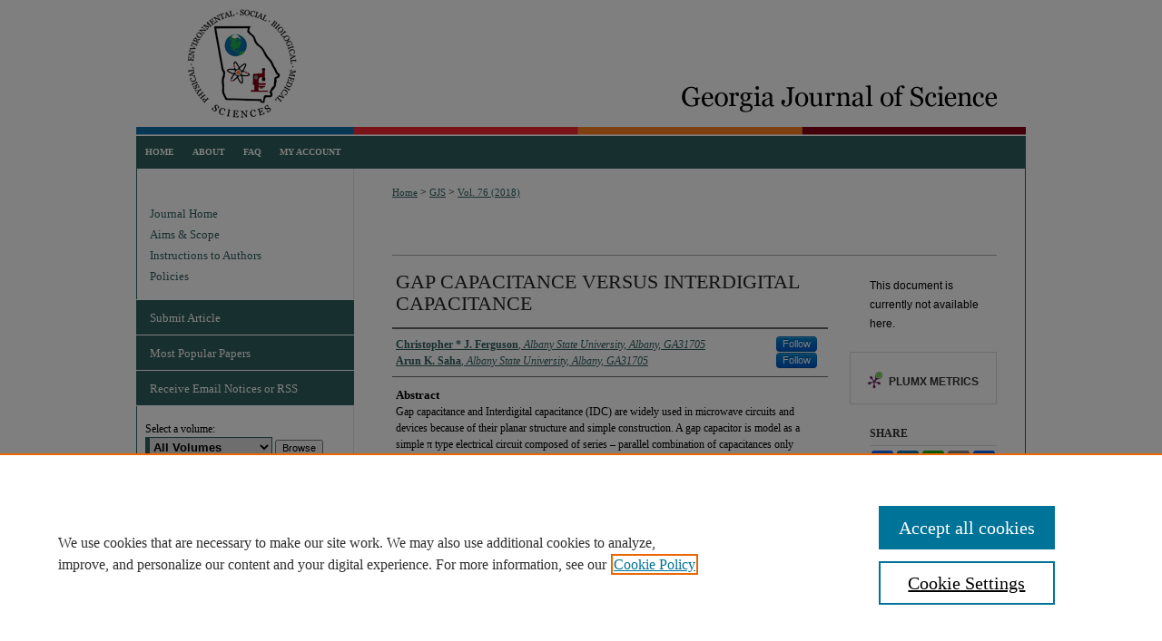

--- FILE ---
content_type: text/html; charset=UTF-8
request_url: https://digitalcommons.gaacademy.org/gjs/vol76/iss1/17/
body_size: 7425
content:

<!DOCTYPE html>
<html lang="en">
<head><!-- inj yui3-seed: --><script type='text/javascript' src='//cdnjs.cloudflare.com/ajax/libs/yui/3.6.0/yui/yui-min.js'></script><script type='text/javascript' src='//ajax.googleapis.com/ajax/libs/jquery/1.10.2/jquery.min.js'></script><!-- Adobe Analytics --><script type='text/javascript' src='https://assets.adobedtm.com/4a848ae9611a/d0e96722185b/launch-d525bb0064d8.min.js'></script><script type='text/javascript' src=/assets/nr_browser_production.js></script>

<!-- def.1 -->
<meta charset="utf-8">
<meta name="viewport" content="width=device-width">
<title>
"GAP CAPACITANCE VERSUS INTERDIGITAL CAPACITANCE" by Christopher * J. Ferguson and Arun K. Saha
</title>


<!-- FILE article_meta-tags.inc --><!-- FILE: /srv/sequoia/main/data/assets/site/article_meta-tags.inc -->
<meta itemprop="name" content="GAP CAPACITANCE VERSUS INTERDIGITAL CAPACITANCE">
<meta property="og:title" content="GAP CAPACITANCE VERSUS INTERDIGITAL CAPACITANCE">
<meta name="twitter:title" content="GAP CAPACITANCE VERSUS INTERDIGITAL CAPACITANCE">
<meta property="article:author" content="Christopher * J. Ferguson">
<meta name="author" content="Christopher * J. Ferguson">
<meta property="article:author" content="Arun K. Saha">
<meta name="author" content="Arun K. Saha">
<meta name="robots" content="noodp, noydir">
<meta name="description" content="Gap capacitance and Interdigital capacitance (IDC) are widely used in microwave circuits and devices because of their planar structure and simple construction. A gap capacitor is model as a simple π type electrical circuit composed of series – parallel combination of capacitances only whereas an IDC can be considered as a complex π type electrical circuit composed of series – parallel combination of capacitances and inductances both. Obviously both types of capacitance values vary with different parameters such as gap between two metallization, finger length, and spacing between two fingers and so on. In this research, a parametric study is conducted for both type of capacitance using with 3D electromagnetic simulation software HFSS. Simulation result shows that IDC values are 100 to 1000 times bigger than simple gap capacitance at the cost of space consideration.">
<meta itemprop="description" content="Gap capacitance and Interdigital capacitance (IDC) are widely used in microwave circuits and devices because of their planar structure and simple construction. A gap capacitor is model as a simple π type electrical circuit composed of series – parallel combination of capacitances only whereas an IDC can be considered as a complex π type electrical circuit composed of series – parallel combination of capacitances and inductances both. Obviously both types of capacitance values vary with different parameters such as gap between two metallization, finger length, and spacing between two fingers and so on. In this research, a parametric study is conducted for both type of capacitance using with 3D electromagnetic simulation software HFSS. Simulation result shows that IDC values are 100 to 1000 times bigger than simple gap capacitance at the cost of space consideration.">
<meta name="twitter:description" content="Gap capacitance and Interdigital capacitance (IDC) are widely used in microwave circuits and devices because of their planar structure and simple construction. A gap capacitor is model as a simple π type electrical circuit composed of series – parallel combination of capacitances only whereas an IDC can be considered as a complex π type electrical circuit composed of series – parallel combination of capacitances and inductances both. Obviously both types of capacitance values vary with different parameters such as gap between two metallization, finger length, and spacing between two fingers and so on. In this research, a parametric study is conducted for both type of capacitance using with 3D electromagnetic simulation software HFSS. Simulation result shows that IDC values are 100 to 1000 times bigger than simple gap capacitance at the cost of space consideration.">
<meta property="og:description" content="Gap capacitance and Interdigital capacitance (IDC) are widely used in microwave circuits and devices because of their planar structure and simple construction. A gap capacitor is model as a simple π type electrical circuit composed of series – parallel combination of capacitances only whereas an IDC can be considered as a complex π type electrical circuit composed of series – parallel combination of capacitances and inductances both. Obviously both types of capacitance values vary with different parameters such as gap between two metallization, finger length, and spacing between two fingers and so on. In this research, a parametric study is conducted for both type of capacitance using with 3D electromagnetic simulation software HFSS. Simulation result shows that IDC values are 100 to 1000 times bigger than simple gap capacitance at the cost of space consideration.">
<meta name="keywords" content="Interdigital Capacitance, π type electrical circuit">
<meta name="bepress_citation_journal_title" content="Georgia Journal of Science">
<meta name="bepress_citation_firstpage" content="17">
<meta name="bepress_citation_author" content="Ferguson, Christopher * J.">
<meta name="bepress_citation_author_institution" content="Albany State University, Albany, GA31705">
<meta name="bepress_citation_author" content="Saha, Arun K.">
<meta name="bepress_citation_author_institution" content="Albany State University, Albany, GA31705">
<meta name="bepress_citation_title" content="GAP CAPACITANCE VERSUS INTERDIGITAL CAPACITANCE">
<meta name="bepress_citation_date" content="2018">
<meta name="bepress_citation_volume" content="76">
<meta name="bepress_citation_issue" content="1">
<!-- FILE: /srv/sequoia/main/data/assets/site/ir_download_link.inc -->
<!-- FILE: /srv/sequoia/main/data/assets/site/article_meta-tags.inc (cont) -->
<meta name="bepress_citation_abstract_html_url" content="https://digitalcommons.gaacademy.org/gjs/vol76/iss1/17">
<meta name="bepress_citation_issn" content="0147-9369">
<meta name="bepress_citation_online_date" content="2018/2/22">
<meta name="viewport" content="width=device-width">
<!-- Additional Twitter data -->
<meta name="twitter:card" content="summary">
<!-- Additional Open Graph data -->
<meta property="og:type" content="article">
<meta property="og:url" content="https://digitalcommons.gaacademy.org/gjs/vol76/iss1/17">
<meta property="og:site_name" content="Digital Commons @ the Georgia Academy of Science">




<!-- FILE: article_meta-tags.inc (cont) -->
<meta name="bepress_is_article_cover_page" content="1">


<!-- sh.1 -->
<link rel="stylesheet" href="/gjs/ir-journal-style.css" type="text/css" media="screen">
<link rel="alternate" type="application/rss+xml" title="Georgia Journal of Science Newsfeed" href="/gjs/recent.rss">
<link rel="shortcut icon" href="/favicon.ico" type="image/x-icon">

<link type="text/css" rel="stylesheet" href="/assets/floatbox/floatbox.css">
<script type="text/javascript" src="/assets/jsUtilities.js"></script>
<script type="text/javascript" src="/assets/footnoteLinks.js"></script>
<link rel="stylesheet" href="/ir-print.css" type="text/css" media="print">
<!--[if IE]>
<link rel="stylesheet" href="/ir-ie.css" type="text/css" media="screen">
<![endif]-->
<!-- end sh.1 -->




<script type="text/javascript">var pageData = {"page":{"environment":"prod","productName":"bpdg","language":"en","name":"ir_journal:volume:issue:article","businessUnit":"els:rp:st"},"visitor":{}};</script>

</head>
<body >
<!-- FILE /srv/sequoia/main/data/assets/site/ir_journal/header.pregen -->
	<!-- FILE: /srv/sequoia/main/data/journals/digitalcommons.gaacademy.org/gjs/assets/header_inherit.inc --><div id="gjs">
	<a href="http://digitalcommons.gaacademy.org/gjs" title="Georgia Journal of Science" id="header-banner" >
		
    		<!-- FILE: /srv/sequoia/main/data/digitalcommons.gaacademy.org/assets/header.pregen --><!-- FILE: /srv/sequoia/main/data/assets/site/mobile_nav.inc --><!--[if !IE]>-->
<script src="/assets/scripts/dc-mobile/dc-responsive-nav.js"></script>

<header id="mobile-nav" class="nav-down device-fixed-height" style="visibility: hidden;">
  
  
  <nav class="nav-collapse">
    <ul>
      <li class="menu-item active device-fixed-width"><a href="https://digitalcommons.gaacademy.org" title="Home" data-scroll >Home</a></li>
      <li class="menu-item device-fixed-width"><a href="https://digitalcommons.gaacademy.org/do/search/advanced/" title="Search" data-scroll ><i class="icon-search"></i> Search</a></li>
      <li class="menu-item device-fixed-width"><a href="https://digitalcommons.gaacademy.org/communities.html" title="Browse" data-scroll >Browse Collections</a></li>
      <li class="menu-item device-fixed-width"><a href="/cgi/myaccount.cgi?context=" title="My Account" data-scroll >My Account</a></li>
      <li class="menu-item device-fixed-width"><a href="https://digitalcommons.gaacademy.org/about.html" title="About" data-scroll >About</a></li>
      <li class="menu-item device-fixed-width"><a href="https://network.bepress.com" title="Digital Commons Network" data-scroll ><img width="16" height="16" alt="DC Network" style="vertical-align:top;" src="/assets/md5images/8e240588cf8cd3a028768d4294acd7d3.png"> Digital Commons Network™</a></li>
    </ul>
  </nav>
</header>

<script src="/assets/scripts/dc-mobile/dc-mobile-nav.js"></script>
<!--<![endif]-->
<!-- FILE: /srv/sequoia/main/data/digitalcommons.gaacademy.org/assets/header.pregen (cont) -->

<div id="gaacademy">
<div id="container"><a href="#main" class="skiplink" accesskey="2" >Skip to main content</a>

<div id="header">
<!-- FILE: /srv/sequoia/main/data/assets/site/ir_logo.inc -->




	<div id="logo">
		<a href="http://gaacademy.org/" title="Georgia Academy of Science" >
			<img alt="Digital Commons @ the Georgia Academy of Science" border="0" width='240' height='150' src="/assets/md5images/e259d173574cd9441376c3d2261403e7.gif">
		</a>
	</div>








<!-- FILE: /srv/sequoia/main/data/digitalcommons.gaacademy.org/assets/header.pregen (cont) -->
<div id="pagetitle">

<h1><a href="https://digitalcommons.gaacademy.org" title="Digital Commons @ the Georgia Academy of Science" >Digital Commons @ the Georgia Academy of Science</a></h1>
</div>
</div><div id="navigation"><!-- FILE: /srv/sequoia/main/data/assets/site/ir_navigation.inc --><div id="tabs" role="navigation" aria-label="Main"><ul><li id="tabone"><a href="https://digitalcommons.gaacademy.org" title="Home" ><span>Home</span></a></li><li id="tabtwo"><a href="https://digitalcommons.gaacademy.org/about.html" title="About" ><span>About</span></a></li><li id="tabthree"><a href="https://digitalcommons.gaacademy.org/faq.html" title="FAQ" ><span>FAQ</span></a></li><li id="tabfour"><a href="https://digitalcommons.gaacademy.org/cgi/myaccount.cgi?context=" title="My Account" ><span>My Account</span></a></li></ul></div>


<!-- FILE: /srv/sequoia/main/data/digitalcommons.gaacademy.org/assets/header.pregen (cont) --></div>



<div id="wrapper">
<div id="content">
<div id="main" class="text"><!-- FILE: /srv/sequoia/main/data/journals/digitalcommons.gaacademy.org/gjs/assets/header_inherit.inc (cont) -->
    
	</a>
<!-- FILE: /srv/sequoia/main/data/assets/site/ir_journal/ir_breadcrumb.inc -->
	<ul id="pager">
		<li>&nbsp;</li>
		 
		<li>&nbsp;</li> 
		
	</ul>

<div class="crumbs" role="navigation" aria-label="Breadcrumb">
	<p>
		

		
		
		
			<a href="https://digitalcommons.gaacademy.org" class="ignore" >Home</a>
		
		
		
		
		
		
		
		
		 <span aria-hidden="true">&gt;</span> 
			<a href="https://digitalcommons.gaacademy.org/gjs" class="ignore" >GJS</a>
		
		
		
		 <span aria-hidden="true">&gt;</span> 
			<a href="https://digitalcommons.gaacademy.org/gjs/vol76" class="ignore" >Vol. 76 (2018)</a>
		
		
		
		
		
		
		
		
		
		
		
	</p>
</div>

<div class="clear">&nbsp;</div>
<!-- FILE: /srv/sequoia/main/data/journals/digitalcommons.gaacademy.org/gjs/assets/header_inherit.inc (cont) -->




	<!-- FILE: /srv/sequoia/main/data/assets/site/ir_journal/volume/issue/ir_journal_logo.inc -->





 





<!-- FILE: /srv/sequoia/main/data/journals/digitalcommons.gaacademy.org/gjs/assets/header_inherit.inc (cont) -->
<!-- FILE: /srv/sequoia/main/data/assets/site/ir_journal/header.pregen (cont) -->


<script type="text/javascript" src="/assets/floatbox/floatbox.js"></script>
<!-- FILE: /srv/sequoia/main/data/assets/site/ir_journal/article_info.inc --><!-- FILE: /srv/sequoia/main/data/assets/site/openurl.inc -->
<!-- FILE: /srv/sequoia/main/data/assets/site/ir_journal/article_info.inc (cont) -->
<!-- FILE: /srv/sequoia/main/data/assets/site/ir_download_link.inc -->
<!-- FILE: /srv/sequoia/main/data/assets/site/ir_journal/article_info.inc (cont) -->
<!-- FILE: /srv/sequoia/main/data/assets/site/ir_journal/ir_article_header.inc --><div id="sub">
<div id="alpha"><!-- FILE: /srv/sequoia/main/data/assets/site/ir_journal/article_info.inc (cont) --><div id='title' class='element'>
<h1>GAP CAPACITANCE VERSUS INTERDIGITAL CAPACITANCE</h1>
</div>
<div class='clear'></div>
<div id='authors' class='element'>
<h2 class='visually-hidden'>Authors</h2>
<p class="author"><a href='https://digitalcommons.gaacademy.org/do/search/?q=%28author%3A%22Christopher%20%2A%20J.%20Ferguson%22%20AND%20-bp_author_id%3A%5B%2A%20TO%20%2A%5D%29%20OR%20bp_author_id%3A%28%22b9231853-c827-4968-8dfe-de01c546a986%22%29&start=0&context=8058202'><strong>Christopher * J. Ferguson</strong>, <em>Albany State University, Albany, GA31705</em></a><a rel="nofollow" href="https://network.bepress.com/api/follow/subscribe?user=ZDUxZjhkNDBiMWNmNDM1ZQ%3D%3D&amp;institution=MGIyNzRmNDJjY2ZjOWIwZA%3D%3D&amp;format=html" data-follow-set="user:ZDUxZjhkNDBiMWNmNDM1ZQ== institution:MGIyNzRmNDJjY2ZjOWIwZA==" title="Follow Christopher * J. Ferguson" class="btn followable">Follow</a><br />
<a href='https://digitalcommons.gaacademy.org/do/search/?q=%28author%3A%22Arun%20K.%20Saha%22%20AND%20-bp_author_id%3A%5B%2A%20TO%20%2A%5D%29%20OR%20bp_author_id%3A%28%2293217862-426b-4d27-8b6b-ec690e507cbc%22%29&start=0&context=8058202'><strong>Arun K. Saha</strong>, <em>Albany State University, Albany, GA31705</em></a><a rel="nofollow" href="https://network.bepress.com/api/follow/subscribe?user=YTg2NDk2YTFjODJhYTAwMQ%3D%3D&amp;institution=MGIyNzRmNDJjY2ZjOWIwZA%3D%3D&amp;format=html" data-follow-set="user:YTg2NDk2YTFjODJhYTAwMQ== institution:MGIyNzRmNDJjY2ZjOWIwZA==" title="Follow Arun K. Saha" class="btn followable">Follow</a><br />
</p></div>
<div class='clear'></div>
<div id='abstract' class='element'>
<h2 class='field-heading'>Abstract</h2>
<p>Gap capacitance and Interdigital capacitance (IDC) are widely used in microwave circuits and devices because of their planar structure and simple construction. A gap capacitor is model as a simple π type electrical circuit composed of series – parallel combination of capacitances only whereas an IDC can be considered as a complex π type electrical circuit composed of series – parallel combination of capacitances and inductances both. Obviously both types of capacitance values vary with different parameters such as gap between two metallization, finger length, and spacing between two fingers and so on. In this research, a parametric study is conducted for both type of capacitance using with 3D electromagnetic simulation software HFSS. Simulation result shows that IDC values are 100 to 1000 times bigger than simple gap capacitance at the cost of space consideration.</p>
</div>
<div class='clear'></div>
<div id='recommended_citation' class='element'>
<h2 class='field-heading'>Recommended Citation</h2>
<!-- FILE: /srv/sequoia/main/data/journals/digitalcommons.gaacademy.org/gjs/assets/volume/issue/ir_citation.inc -->
<p class="citation">
    Ferguson, Christopher * J. and Saha, Arun K.
        (2018)
    "GAP CAPACITANCE VERSUS INTERDIGITAL CAPACITANCE,"
    <em>Georgia Journal of Science</em>, Vol. 76, No. 1</magic>, Article 17.
<br>
    Available at:
        https://digitalcommons.gaacademy.org/gjs/vol76/iss1/17
</p>
<!-- FILE: /srv/sequoia/main/data/assets/site/ir_journal/article_info.inc (cont) --></div>
<div class='clear'></div>
</div>
    </div>
    <div id='beta_7-3'>
<!-- FILE: /srv/sequoia/main/data/assets/site/info_box_7_3.inc --><!-- FILE: /srv/sequoia/main/data/assets/site/openurl.inc -->
<!-- FILE: /srv/sequoia/main/data/assets/site/info_box_7_3.inc (cont) -->
<!-- FILE: /srv/sequoia/main/data/assets/site/ir_download_link.inc -->
<!-- FILE: /srv/sequoia/main/data/assets/site/info_box_7_3.inc (cont) -->
	<!-- FILE: /srv/sequoia/main/data/assets/site/info_box_download_button.inc --><div class="aside download-button">
   <p class="no-file">This document is currently not available here.</p> 
</div>
<!-- FILE: /srv/sequoia/main/data/assets/site/info_box_7_3.inc (cont) -->
	<!-- FILE: /srv/sequoia/main/data/assets/site/info_box_embargo.inc -->
<!-- FILE: /srv/sequoia/main/data/assets/site/info_box_7_3.inc (cont) -->
<!-- FILE: /srv/sequoia/main/data/assets/site/info_box_custom_upper.inc -->
<!-- FILE: /srv/sequoia/main/data/assets/site/info_box_7_3.inc (cont) -->
<!-- FILE: /srv/sequoia/main/data/assets/site/info_box_openurl.inc -->
<!-- FILE: /srv/sequoia/main/data/assets/site/info_box_7_3.inc (cont) -->
<!-- FILE: /srv/sequoia/main/data/assets/site/info_box_article_metrics.inc -->
<div id="article-stats" class="aside hidden">
    <p class="article-downloads-wrapper hidden"><span id="article-downloads"></span> DOWNLOADS</p>
    <p class="article-stats-date hidden">Since February 22, 2018</p>
    <p class="article-plum-metrics">
        <a href="https://plu.mx/plum/a/?repo_url=https://digitalcommons.gaacademy.org/gjs/vol76/iss1/17" class="plumx-plum-print-popup plum-bigben-theme" data-badge="true" data-hide-when-empty="true" ></a>
    </p>
</div>
<script type="text/javascript" src="//cdn.plu.mx/widget-popup.js"></script>
<!-- Article Download Counts -->
<script type="text/javascript" src="/assets/scripts/article-downloads.pack.js"></script>
<script type="text/javascript">
    insertDownloads(11625967);
</script>
<!-- Add border to Plum badge & download counts when visible -->
<script>
// bind to event when PlumX widget loads
jQuery('body').bind('plum:widget-load', function(e){
// if Plum badge is visible
  if (jQuery('.PlumX-Popup').length) {
// remove 'hidden' class
  jQuery('#article-stats').removeClass('hidden');
  jQuery('.article-stats-date').addClass('plum-border');
  }
});
// bind to event when page loads
jQuery(window).bind('load',function(e){
// if DC downloads are visible
  if (jQuery('#article-downloads').text().length > 0) {
// add border to aside
  jQuery('#article-stats').removeClass('hidden');
  }
});
</script>
<!-- Adobe Analytics: Download Click Tracker -->
<script>
$(function() {
  // Download button click event tracker for PDFs
  $(".aside.download-button").on("click", "a#pdf", function(event) {
    pageDataTracker.trackEvent('navigationClick', {
      link: {
          location: 'aside download-button',
          name: 'pdf'
      }
    });
  });
  // Download button click event tracker for native files
  $(".aside.download-button").on("click", "a#native", function(event) {
    pageDataTracker.trackEvent('navigationClick', {
        link: {
            location: 'aside download-button',
            name: 'native'
        }
     });
  });
});
</script>
<!-- FILE: /srv/sequoia/main/data/assets/site/info_box_7_3.inc (cont) -->
	<!-- FILE: /srv/sequoia/main/data/assets/site/info_box_disciplines.inc -->
<!-- FILE: /srv/sequoia/main/data/assets/site/info_box_7_3.inc (cont) -->
<!-- FILE: /srv/sequoia/main/data/assets/site/bookmark_widget.inc -->
<div id="share" class="aside">
<h2>Share</h2>
	<div class="a2a_kit a2a_kit_size_24 a2a_default_style">
    	<a class="a2a_button_facebook"></a>
    	<a class="a2a_button_linkedin"></a>
		<a class="a2a_button_whatsapp"></a>
		<a class="a2a_button_email"></a>
    	<a class="a2a_dd"></a>
    	<script async src="https://static.addtoany.com/menu/page.js"></script>
	</div>
</div>
<!-- FILE: /srv/sequoia/main/data/assets/site/info_box_7_3.inc (cont) -->
<!-- FILE: /srv/sequoia/main/data/assets/site/info_box_geolocate.inc --><!-- FILE: /srv/sequoia/main/data/assets/site/ir_geolocate_enabled_and_displayed.inc -->
<!-- FILE: /srv/sequoia/main/data/assets/site/info_box_geolocate.inc (cont) -->
<!-- FILE: /srv/sequoia/main/data/assets/site/info_box_7_3.inc (cont) -->
	<!-- FILE: /srv/sequoia/main/data/assets/site/zotero_coins.inc -->
<span class="Z3988" title="ctx_ver=Z39.88-2004&amp;rft_val_fmt=info%3Aofi%2Ffmt%3Akev%3Amtx%3Ajournal&amp;rft_id=https%3A%2F%2Fdigitalcommons.gaacademy.org%2Fgjs%2Fvol76%2Fiss1%2F17&amp;rft.atitle=GAP%20CAPACITANCE%20VERSUS%20INTERDIGITAL%20CAPACITANCE&amp;rft.aufirst=Christopher%20%2A&amp;rft.aulast=Ferguson&amp;rft.au=Arun%20Saha&amp;rft.jtitle=Georgia%20Journal%20of%20Science&amp;rft.volume=76&amp;rft.issue=1&amp;rft.issn=0147-9369&amp;rft.date=2018-02-22">COinS</span>
<!-- FILE: /srv/sequoia/main/data/assets/site/info_box_7_3.inc (cont) -->
<!-- FILE: /srv/sequoia/main/data/assets/site/info_box_custom_lower.inc -->
<!-- FILE: /srv/sequoia/main/data/assets/site/info_box_7_3.inc (cont) -->
<!-- FILE: /srv/sequoia/main/data/assets/site/ir_journal/article_info.inc (cont) --></div>
<div class='clear'>&nbsp;</div>
<!-- FILE: /srv/sequoia/main/data/assets/site/ir_article_custom_fields.inc -->
<!-- FILE: /srv/sequoia/main/data/assets/site/ir_journal/article_info.inc (cont) -->
<!-- FILE: /srv/sequoia/main/data/assets/site/ir_journal/volume/issue/article/index.html (cont) --> 

<!-- FILE /srv/sequoia/main/data/assets/site/ir_journal/footer.pregen -->
	<!-- FILE: /srv/sequoia/main/data/assets/site/ir_journal/footer_inherit_7_8.inc -->					</div>

	<div class="verticalalign">&nbsp;</div>
	<div class="clear">&nbsp;</div>

				</div>

					<div id="sidebar">
						<!-- FILE: /srv/sequoia/main/data/assets/site/ir_journal/ir_journal_sidebar_7_8.inc -->

	<!-- FILE: /srv/sequoia/main/data/journals/digitalcommons.gaacademy.org/gjs/assets/ir_journal_sidebar_links_7_8.inc --><ul class="sb-custom-journal">
	<li class="sb-home">
		<a href="https://digitalcommons.gaacademy.org/gjs" title="Georgia Journal of Science" accesskey="1" >
				Journal Home
		</a>
	</li>
		<li class="sb-aims">
			<a href="https://digitalcommons.gaacademy.org/gjs/aimsandscope.html" title="Aims and Scope" >
					Aims & Scope
			</a>
		</li>
		<li class="sb-instructions">
			<a href="https://digitalcommons.gaacademy.org/gjs/instructions_to_authors.html" title="Instructions to Authors" >
					Instructions to Authors
			</a>
		</li>
	</magic if hide_aimsandscope>
		<li class="sb-policies">
			<a href="https://digitalcommons.gaacademy.org/gjs/policies.html" title="Georgia Journal of Science Policies" >
					Policies
			</a>
		</li>
</ul><!-- FILE: /srv/sequoia/main/data/assets/site/ir_journal/ir_journal_sidebar_7_8.inc (cont) -->
		<!-- FILE: /srv/sequoia/main/data/assets/site/urc_badge.inc -->
<!-- FILE: /srv/sequoia/main/data/assets/site/ir_journal/ir_journal_sidebar_7_8.inc (cont) -->
	<!-- FILE: /srv/sequoia/main/data/assets/site/ir_journal/ir_journal_navcontainer_7_8.inc --><div id="navcontainer">
	<ul id="navlist">
			<li class="sb-submit">
					<a href="https://digitalcommons.gaacademy.org/cgi/submit.cgi?context=gjs" title="Submit Article to Georgia Journal of Science" >
						Submit Article</a>
			</li>
			<li class="sb-popular">
				<a href="https://digitalcommons.gaacademy.org/gjs/topdownloads.html" title="View the top downloaded papers" >
						Most Popular Papers
				</a>
			</li>
			<li class="sb-rss">
				<a href="https://digitalcommons.gaacademy.org/gjs/announcements.html" title="Receive notifications of new content" >
					Receive Email Notices or RSS
				</a>
			</li>
	</ul>
<!-- FILE: /srv/sequoia/main/data/assets/site/ir_journal/ir_journal_special_issue_7_8.inc -->
<!-- FILE: /srv/sequoia/main/data/assets/site/ir_journal/ir_journal_navcontainer_7_8.inc (cont) -->
</div><!-- FILE: /srv/sequoia/main/data/assets/site/ir_journal/ir_journal_sidebar_7_8.inc (cont) -->
	<!-- FILE: /srv/sequoia/main/data/assets/site/ir_journal/ir_journal_sidebar_search_7_8.inc --><div class="sidebar-search">
	<form method="post" action="https://digitalcommons.gaacademy.org/cgi/redirect.cgi" id="browse">
		<label for="url">
			Select a volume:
		</label>
			<br>
		<!-- FILE: /srv/sequoia/main/data/journals/digitalcommons.gaacademy.org/gjs/assets/ir_journal_volume_issue_popup_7_8.inc --><div>
	<span class="border">
							<select name="url" id="url">
						<option value="https://digitalcommons.gaacademy.org/gjs/all_issues.html">
							All Volumes
						</option>
								<option value="https://digitalcommons.gaacademy.org/gjs/vol83">
									Vol. 83
								</option>
								<option value="https://digitalcommons.gaacademy.org/gjs/vol82">
									Vol. 82
								</option>
								<option value="https://digitalcommons.gaacademy.org/gjs/vol81">
									Vol. 81
								</option>
								<option value="https://digitalcommons.gaacademy.org/gjs/vol80">
									Vol. 80
								</option>
								<option value="https://digitalcommons.gaacademy.org/gjs/vol79">
									Vol. 79
								</option>
								<option value="https://digitalcommons.gaacademy.org/gjs/vol78">
									Vol. 78
								</option>
								<option value="https://digitalcommons.gaacademy.org/gjs/vol77">
									Vol. 77
								</option>
								<option value="https://digitalcommons.gaacademy.org/gjs/vol76">
									Vol. 76
								</option>
								<option value="https://digitalcommons.gaacademy.org/gjs/vol75">
									Vol. 75
								</option>
								<option value="https://digitalcommons.gaacademy.org/gjs/vol74">
									Vol. 74
								</option>
								<option value="https://digitalcommons.gaacademy.org/gjs/vol73">
									Vol. 73
								</option>
								<option value="https://digitalcommons.gaacademy.org/gjs/vol72">
									Vol. 72
								</option>
								<option value="https://digitalcommons.gaacademy.org/gjs/vol71">
									Vol. 71
								</option>
								<option value="https://digitalcommons.gaacademy.org/gjs/vol70">
									Vol. 70
								</option>
								<option value="https://digitalcommons.gaacademy.org/gjs/vol69">
									Vol. 69
								</option>
								<option value="https://digitalcommons.gaacademy.org/gjs/vol68">
									Vol. 68
								</option>
								<option value="https://digitalcommons.gaacademy.org/gjs/vol67">
									Vol. 67
								</option>
								<option value="https://digitalcommons.gaacademy.org/gjs/vol66">
									Vol. 66
								</option>
								<option value="https://digitalcommons.gaacademy.org/gjs/vol65">
									Vol. 65
								</option>
								<option value="https://digitalcommons.gaacademy.org/gjs/vol64">
									Vol. 64
								</option>
								<option value="https://digitalcommons.gaacademy.org/gjs/vol63">
									Vol. 63
								</option>
								<option value="https://digitalcommons.gaacademy.org/gjs/vol62">
									Vol. 62
								</option>
					</select>
		<input type="submit" value="Browse" class="searchbutton" style="font-size:11px;">
	</span>
</div>
<!-- FILE: /srv/sequoia/main/data/assets/site/ir_journal/ir_journal_sidebar_search_7_8.inc (cont) -->
			<div style="clear:left;">&nbsp;</div>
	</form>
	<!-- FILE: /srv/sequoia/main/data/assets/site/ir_sidebar_search_7_8.inc --><h2>Search</h2>
<form method='get' action='https://digitalcommons.gaacademy.org/do/search/' id="sidebar-search">
	<label for="search" accesskey="4">
		Enter search terms:
	</label>
		<div>
			<span class="border">
				<input type="text" name='q' class="search" id="search">
			</span> 
			<input type="submit" value="Search" class="searchbutton" style="font-size:11px;">
		</div>
	<label for="context">
		Select context to search:
	</label> 
		<div>
			<span class="border">
				<select name="fq" id="context">
						<option value='virtual_ancestor_link:"https://digitalcommons.gaacademy.org/gjs"'>in this journal</option>
					<option value='virtual_ancestor_link:"https://digitalcommons.gaacademy.org"'>in this repository</option>
					<option value='virtual_ancestor_link:"http:/"'>across all repositories</option>
				</select>
			</span>
		</div>
</form>
<p class="advanced">
		<a href="https://digitalcommons.gaacademy.org/do/search/advanced/?fq=virtual_ancestor_link:%22https://digitalcommons.gaacademy.org/gjs%22" >
			Advanced Search
		</a>
</p>
<!-- FILE: /srv/sequoia/main/data/assets/site/ir_journal/ir_journal_sidebar_search_7_8.inc (cont) -->
</div>
<!-- FILE: /srv/sequoia/main/data/assets/site/ir_journal/ir_journal_sidebar_7_8.inc (cont) -->
	<!-- FILE: /srv/sequoia/main/data/assets/site/ir_journal/ir_journal_issn_7_8.inc -->
	<div id="issn">
		<p class="sb-issn">ISSN: 0147-9369</p>
	</div>
	<div class="clear">&nbsp;</div>
<!-- FILE: /srv/sequoia/main/data/assets/site/ir_journal/ir_journal_sidebar_7_8.inc (cont) -->
	<!-- FILE: /srv/sequoia/main/data/assets/site/ir_journal/ir_journal_custom_lower_7_8.inc --><!-- FILE: /srv/sequoia/main/data/assets/site/ir_journal/ir_journal_sidebar_7_8.inc (cont) -->
	<!-- FILE: /srv/sequoia/main/data/assets/site/ir_journal/ir_custom_sidebar_images.inc --><!-- FILE: /srv/sequoia/main/data/assets/site/ir_journal/ir_journal_sidebar_7_8.inc (cont) -->
	<!-- FILE: /srv/sequoia/main/data/assets/site/ir_sidebar_geolocate.inc --><!-- FILE: /srv/sequoia/main/data/assets/site/ir_geolocate_enabled_and_displayed.inc -->
<!-- FILE: /srv/sequoia/main/data/assets/site/ir_sidebar_geolocate.inc (cont) -->
<!-- FILE: /srv/sequoia/main/data/assets/site/ir_journal/ir_journal_sidebar_7_8.inc (cont) -->
	<!-- FILE: /srv/sequoia/main/data/assets/site/ir_journal/ir_journal_custom_lowest_7_8.inc --><!-- FILE: /srv/sequoia/main/data/assets/site/ir_journal/ir_journal_sidebar_7_8.inc (cont) -->

<!-- FILE: /srv/sequoia/main/data/assets/site/ir_journal/footer_inherit_7_8.inc (cont) -->
							<div class="verticalalign">&nbsp;</div>
					</div>

			</div>

			
				<!-- FILE: /srv/sequoia/main/data/assets/site/ir_footer_content.inc --><div id="footer" role="contentinfo">
	
	
	<!-- FILE: /srv/sequoia/main/data/assets/site/ir_bepress_logo.inc --><div id="bepress">

<a href="https://www.elsevier.com/solutions/digital-commons" title="Elsevier - Digital Commons" >
	<em>Elsevier - Digital Commons</em>
</a>

</div>
<!-- FILE: /srv/sequoia/main/data/assets/site/ir_footer_content.inc (cont) -->
	<p>
		<a href="https://digitalcommons.gaacademy.org" title="Home page" accesskey="1" >Home</a> | 
		<a href="https://digitalcommons.gaacademy.org/about.html" title="About" >About</a> | 
		<a href="https://digitalcommons.gaacademy.org/faq.html" title="FAQ" >FAQ</a> | 
		<a href="/cgi/myaccount.cgi?context=" title="My Account Page" accesskey="3" >My Account</a> | 
		<a href="https://digitalcommons.gaacademy.org/accessibility.html" title="Accessibility Statement" accesskey="0" >Accessibility Statement</a>
	</p>
	<p>
	
	
		<a class="secondary-link" href="https://www.elsevier.com/legal/privacy-policy" title="Privacy Policy" >Privacy</a>
	
		<a class="secondary-link" href="https://www.elsevier.com/legal/elsevier-website-terms-and-conditions" title="Copyright Policy" >Copyright</a>	
	</p> 
	
</div>

<!-- FILE: /srv/sequoia/main/data/assets/site/ir_journal/footer_inherit_7_8.inc (cont) -->
					

		</div>
	</div>
</div>

<!-- FILE: /srv/sequoia/main/data/digitalcommons.gaacademy.org/assets/ir_analytics.inc --><script>
  (function(i,s,o,g,r,a,m){i['GoogleAnalyticsObject']=r;i[r]=i[r]||function(){
  (i[r].q=i[r].q||[]).push(arguments)},i[r].l=1*new Date();a=s.createElement(o),
  m=s.getElementsByTagName(o)[0];a.async=1;a.src=g;m.parentNode.insertBefore(a,m)
  })(window,document,'script','//www.google-analytics.com/analytics.js','ga');

  ga('create', 'UA-71123315-14', 'auto');
  ga('send', 'pageview');

</script><!-- FILE: /srv/sequoia/main/data/assets/site/ir_journal/footer_inherit_7_8.inc (cont) -->

<!-- FILE: /srv/sequoia/main/data/assets/site/ir_journal/footer.pregen (cont) -->

<script type='text/javascript' src='/assets/scripts/bpbootstrap-20160726.pack.js'></script><script type='text/javascript'>BPBootstrap.init({appendCookie:''})</script></body></html>


--- FILE ---
content_type: text/css
request_url: https://digitalcommons.gaacademy.org/gjs/ir-journal-style.css
body_size: -39
content:
 
	@import url("/gjs/ir-style.css");
	@import url("/ir-custom.css");
	@import url("/gjs/ir-custom.css");
	@import url("/ir-local.css");
	@import url("/gjs/ir-local.css");




--- FILE ---
content_type: text/css
request_url: https://digitalcommons.gaacademy.org/ir-local.css
body_size: 1188
content:
/*
-----------------------------------------------
bepress IR local stylesheet.
Author:   Lani Goto
Version:  Jan 2016
PLEASE SAVE THIS FILE LOCALLY!
----------------------------------------------- */

/* Header */

#gaacademy #header {
	height: 150px; }

#gaacademy #header #logo,
#gaacademy #header #logo * {
	width: 240px;
	height: 150px;
	padding: 0;
	margin: 0; }

#gaacademy #header #pagetitle,
#gaacademy #header h1,
#gaacademy #header h1 a {
	width: 740px;
	height: 150px;
	padding: 0;
	margin: 0;
	display: block; }

#gaacademy #header #pagetitle {
	margin-left: 240px; }

#gaacademy #header h1 a {
	background: #ffffff url(assets/md5images/32ac2ad39a1628da5334fea9ec886739.gif) top left no-repeat;
	text-indent: -9999px; }


/* Navigation */

#gaacademy #navigation {
	height: 36px; }

#gaacademy #navigation #tabs,
#gaacademy #navigation #tabs ul,
#gaacademy #navigation #tabs ul li {
	padding: 0;
	margin: 0; }

#gaacademy #navigation #tabs a {
	height: 36px;
	line-height: 36px;
	font-family: Georgia, "Times New Roman", Times, serif;
	font-size: 10px;
	font-weight: bold;
	text-transform: uppercase;
	color: #fff;
	background-color: #315f5f;
	padding: 0 10px;
	margin: 0;
	border: 0;
	float: left; }

#gaacademy #navigation #tabs a:hover,
#gaacademy #navigation #tabs a:active,
#gaacademy #navigation #tabs a:focus {
	text-decoration: underline; }


/* Sidebar */

#gaacademy #sidebar h2 {
	font-family: Georgia, "Times New Roman", Times, serif;
	font-size: 15px;
	font-weight: bold;
	color: #000;
	background-color: transparent;
	padding: 4px 0;
	border-top: 0;
	border-bottom: 0;
	text-indent: 15px; }

#gaacademy #sidebar a, 
#gaacademy #sidebar p.advanced a {
	font-family: Georgia, "Times New Roman", Times, serif;
	font-size: 13px;
	font-weight: normal;
	text-decoration: none; }

#gaacademy #sidebar a:hover,
#gaacademy #sidebar a:active,
#gaacademy #sidebar a:focus,
#gaacademy #sidebar p.advanced a:hover,
#gaacademy #sidebar p.advanced a:active,
#gaacademy #sidebar p.advanced a:focus {
	color: #000;
	background-color: transparent;
	text-decoration: underline; }

#gaacademy #sidebar #sidebar-search label {
	font-size: 13px;
	color: #000; }

#gaacademy #sidebar p.advanced + div {
	display: none; }


/* Main Content */

#gaacademy #content {
	background-color: transparent; }

#gaacademy #wrapper {
	background: #fff url(assets/md5images/d25b4d9284915fa28689c257ac896dcf.gif) top left repeat-y; }

#gaacademy #dcn-home h2 {
	font: normal 21px Georgia, "Times New Roman", Times, serif;
	padding-bottom: 5px;
	margin-top: 30px; }

#gaacademy #dcn-home #cover-browse h3 a {
	font: normal 15px Georgia, "Times New Roman", Times, serif;
	text-decoration: underline; }

#gaacademy #dcn-home .box.aag h2,
#gaacademy #dcn-home .box.potd h2{
	width: 267px;
	font: normal 16px Georgia, "Times New Roman", Times, serif;
	border-bottom: 1px solid #999; }

#gaacademy #dcn-home .box.aag h2 span.pull-right { 
	display: none; }

#gaacademy #dcn-home .box.aag a,
#gaacademy #dcn-home .box.potd a {
	font-size: 12px;
	border-bottom: 1px solid #999;
	background: none; }

#gaacademy #main.text .box a:link,
#gaacademy #main.text .box a:visited {
	font-size: 12px;
	text-decoration: none; }

#gaacademy #main.text .box a:hover,
#gaacademy #main.text .box a:active,
#gaacademy #main.text .box a:focus {
	text-decoration: underline; }

#gaacademy #main.text a:link,
#gaacademy #main.text a:visited {
	color: #315f5f;
	text-decoration: underline; }

#gaacademy #main.text a:hover,
#gaacademy #main.text a:active,
#gaacademy #main.text a:focus {
	color: #000;
	text-decoration: underline; }

#gaacademy #main.text a.recent-additions {
	border-bottom: none; }


/* Footer */

#gaacademy #footer,
#gaacademy #footer #bepress a {
	height: 75px;
	background-color: #315f5f; }

#gaacademy #footer p,
#gaacademy #footer p a {
	font-size: 12px;
	color: #fff;
	text-decoration: none; }

#gaacademy #footer p a:hover,
#gaacademy #footer p a:active,
#gaacademy #footer p a:focus {
	text-decoration: underline; }

/* Advanced Search */

.legacy #gaacademy #wrapper {
	background-image: none; }


/* Mobile */

.mbl #gaacademy #header #logo, 
.mbl #gaacademy #header #logo * {
	display: none !important; }

.mbl #gaacademy #header #pagetitle,
.mbl #gaacademy #header h1,
.mbl #gaacademy #header h1 a {
	width: 100% !important;
	height: 100% !important;
	padding: 0;
	margin: 0; }

.mbl #gaacademy #header #pagetitle {
	margin-left: 0 !important;
	background-size: 100% !important; }

.mbl #gaacademy #header h1 a {
	background: #ffffff url(assets/md5images/2353866893f683426aee1203fb7d52df.gif) top left no-repeat;
	text-indent: -9999px; }

--- FILE ---
content_type: text/css
request_url: https://digitalcommons.gaacademy.org/gjs/ir-local.css
body_size: 753
content:
/* -----------------------------------------------
IR journal local stylesheet.
Author:   Lani Goto
Version:  Feb 2016
PLEASE SAVE THIS FILE LOCALLY!
----------------------------------------------- */

/* Header */

#gjs #gaacademy #header h1 a {
	background: #fff url(../assets/md5images/1dc74046e41237778854a7fdae00937f.gif) top left no-repeat;
	text-indent: -9999px; }


/* Sidebar */

#gjs #gaacademy #sidebar p.site-follow {
	display: none; }

#gjs #gaacademy #sidebar a:hover,
#gjs #gaacademy #sidebar a:active,
#gjs #gaacademy #sidebar a:focus,
#gjs #gaacademy #sidebar p.advanced a:hover,
#gjs #gaacademy #sidebar p.advanced a:active,
#gjs #gaacademy #sidebar p.advanced a:focus {
	color: #000;
	text-decoration: underline; }

#gjs #gaacademy #sidebar ul#navlist {
	border-top: 1px solid #fff; }

#gjs #gaacademy #sidebar ul#navlist li a {
	color: #fff;
	background-color: #315f5f;
	text-decoration: none;
	border-bottom: 1px solid #fff; }

#gjs #gaacademy #sidebar ul#navlist li a:hover,
#gjs #gaacademy #sidebar ul#navlist li a:active,
#gjs #gaacademy #sidebar ul#navlist li a:focus {
	color: #000;
	background-color: transparent;
	text-decoration: underline; }

#gjs #gaacademy #sidebar #sidebar-search label,
#gjs #gaacademy .sidebar-search #browse label,
#gjs #gaacademy .sidebar-search h2,
#gjs #gaacademy #sidebar #issn p {
	color: #000; }

#gjs #gaacademy .sidebar-search h2 {
	border-top: none;
	border-bottom: none;
	background-color: transparent; }


/* Advanced Search */

.legacy #gjs #gaacademy #wrapper {
	background-image: none; }


/* Mobile */

.mbl #gjs #gaacademy #header #logo, 
.mbl #gjs #gaacademy #header #logo * {
	display: none !important; }

.mbl #gjs #gaacademy #header #pagetitle,
.mbl #gjs #gaacademy #header h1,
.mbl #gjs #gaacademy #header h1 a {
	width: 100% !important;
	height: 100% !important;
	padding: 0;
	margin: 0; }

.mbl #gjs #gaacademy #header #pagetitle {
	margin-left: 0 !important;
	background-size: 100% !important; }

.mbl #gjs #gaacademy #header h1 a {
	background: #fff url(../assets/md5images/45df4c66948513df51375136aa08fa00.gif) top left no-repeat;
	text-indent: -9999px; }
	
/* removing main-content title, pr 2/29/16 */

h2.inherit-title, h2.masthead { display: none; }	

h1, h2, h3, h5 { color: #000; }

/* localizing header link, pr 2/29/16 */

#header-banner {
	height: 150px;
	width: 740px;
	position: absolute;
	left: calc(50% - 250px); }
	
.mbl #header-banner  {
	left: 24.489795%; }	

--- FILE ---
content_type: text/plain
request_url: https://www.google-analytics.com/j/collect?v=1&_v=j102&a=963277298&t=pageview&_s=1&dl=https%3A%2F%2Fdigitalcommons.gaacademy.org%2Fgjs%2Fvol76%2Fiss1%2F17%2F&ul=en-us%40posix&dt=%22GAP%20CAPACITANCE%20VERSUS%20INTERDIGITAL%20CAPACITANCE%22%20by%20Christopher%20*%20J.%20Ferguson%20and%20Arun%20K.%20Saha&sr=1280x720&vp=1280x720&_u=IEBAAEABAAAAACAAI~&jid=1226571381&gjid=116840685&cid=43634357.1762678787&tid=UA-71123315-14&_gid=1122859358.1762678787&_r=1&_slc=1&z=590171589
body_size: -453
content:
2,cG-C98PN5091W